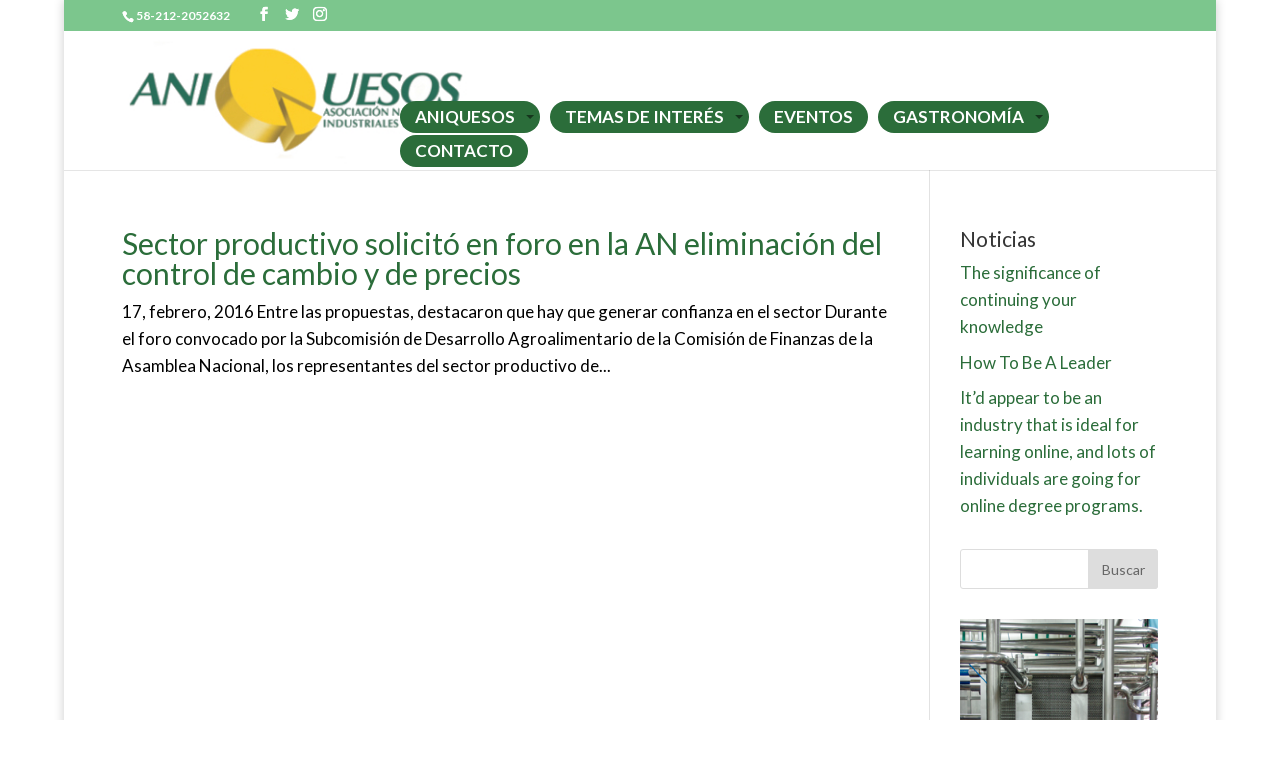

--- FILE ---
content_type: text/html; charset=UTF-8
request_url: http://www.aniquesos.org.ve/tag/asamblea-nacional
body_size: 37753
content:
<!DOCTYPE html>
<html lang="es"
	prefix="og: https://ogp.me/ns#" >
<head>
	<meta charset="UTF-8" />
<meta http-equiv="X-UA-Compatible" content="IE=edge">
	<link rel="pingback" href="http://www.aniquesos.org.ve/xmlrpc.php" />

	<script type="text/javascript">
		document.documentElement.className = 'js';
	</script>

	<script>var et_site_url='http://www.aniquesos.org.ve';var et_post_id='0';function et_core_page_resource_fallback(a,b){"undefined"===typeof b&&(b=a.sheet.cssRules&&0===a.sheet.cssRules.length);b&&(a.onerror=null,a.onload=null,a.href?a.href=et_site_url+"/?et_core_page_resource="+a.id+et_post_id:a.src&&(a.src=et_site_url+"/?et_core_page_resource="+a.id+et_post_id))}
</script><title>Asamblea Nacional | Aniquesos</title>

		<!-- All in One SEO 4.0.18 -->
		<link rel="canonical" href="http://www.aniquesos.org.ve/tag/asamblea-nacional" />
		<script type="application/ld+json" class="aioseo-schema">
			{"@context":"https:\/\/schema.org","@graph":[{"@type":"WebSite","@id":"http:\/\/www.aniquesos.org.ve\/#website","url":"http:\/\/www.aniquesos.org.ve\/","name":"Aniquesos","description":"Asociaci\u00f3n Nacional de Industriales de Quesos","publisher":{"@id":"http:\/\/www.aniquesos.org.ve\/#organization"}},{"@type":"Organization","@id":"http:\/\/www.aniquesos.org.ve\/#organization","name":"Aniquesos","url":"http:\/\/www.aniquesos.org.ve\/"},{"@type":"BreadcrumbList","@id":"http:\/\/www.aniquesos.org.ve\/tag\/asamblea-nacional\/#breadcrumblist","itemListElement":[{"@type":"ListItem","@id":"http:\/\/www.aniquesos.org.ve\/#listItem","position":"1","item":{"@id":"http:\/\/www.aniquesos.org.ve\/#item","name":"Inicio","description":"Aniquesos: 40 a\u00f1os trabajando por el consumidor venezolano Al celebrar nuestro cuadrag\u00e9simo aniversario es inevitable volver la vista atr\u00e1s para honrar a nuestros fundadores porque, fueron ellos quienes conceptualizaron, atendieron, formaron, orientaron [\u2026]","url":"http:\/\/www.aniquesos.org.ve\/"},"nextItem":"http:\/\/www.aniquesos.org.ve\/tag\/asamblea-nacional#listItem"},{"@type":"ListItem","@id":"http:\/\/www.aniquesos.org.ve\/tag\/asamblea-nacional#listItem","position":"2","item":{"@id":"http:\/\/www.aniquesos.org.ve\/tag\/asamblea-nacional#item","name":"Asamblea Nacional","url":"http:\/\/www.aniquesos.org.ve\/tag\/asamblea-nacional"},"previousItem":"http:\/\/www.aniquesos.org.ve\/#listItem"}]},{"@type":"CollectionPage","@id":"http:\/\/www.aniquesos.org.ve\/tag\/asamblea-nacional\/#collectionpage","url":"http:\/\/www.aniquesos.org.ve\/tag\/asamblea-nacional\/","name":"Asamblea Nacional | Aniquesos","inLanguage":"es","isPartOf":{"@id":"http:\/\/www.aniquesos.org.ve\/#website"},"breadcrumb":{"@id":"http:\/\/www.aniquesos.org.ve\/tag\/asamblea-nacional\/#breadcrumblist"}}]}
		</script>
		<!-- All in One SEO -->

<link rel='dns-prefetch' href='//s.w.org' />
<link rel="alternate" type="application/rss+xml" title="Aniquesos &raquo; Feed" href="http://www.aniquesos.org.ve/feed" />
<link rel="alternate" type="application/rss+xml" title="Aniquesos &raquo; Feed de los comentarios" href="http://www.aniquesos.org.ve/comments/feed" />
<link rel="alternate" type="application/rss+xml" title="Aniquesos &raquo; Etiqueta Asamblea Nacional del feed" href="http://www.aniquesos.org.ve/tag/asamblea-nacional/feed" />
		<!-- This site uses the Google Analytics by ExactMetrics plugin v6.7.0 - Using Analytics tracking - https://www.exactmetrics.com/ -->
							<script src="//www.googletagmanager.com/gtag/js?id=UA-77366640-1"  type="text/javascript" data-cfasync="false"></script>
			<script type="text/javascript" data-cfasync="false">
				var em_version = '6.7.0';
				var em_track_user = true;
				var em_no_track_reason = '';
				
								var disableStr = 'ga-disable-UA-77366640-1';

				/* Function to detect opted out users */
				function __gtagTrackerIsOptedOut() {
					return document.cookie.indexOf( disableStr + '=true' ) > - 1;
				}

				/* Disable tracking if the opt-out cookie exists. */
				if ( __gtagTrackerIsOptedOut() ) {
					window[disableStr] = true;
				}

				/* Opt-out function */
				function __gtagTrackerOptout() {
					document.cookie = disableStr + '=true; expires=Thu, 31 Dec 2099 23:59:59 UTC; path=/';
					window[disableStr] = true;
				}

				if ( 'undefined' === typeof gaOptout ) {
					function gaOptout() {
						__gtagTrackerOptout();
					}
				}
								window.dataLayer = window.dataLayer || [];
				if ( em_track_user ) {
					function __gtagTracker() {dataLayer.push( arguments );}
					__gtagTracker( 'js', new Date() );
					__gtagTracker( 'set', {
						'developer_id.dNDMyYj' : true,
						                    });
					__gtagTracker( 'config', 'UA-77366640-1', {
						forceSSL:true,					} );
										window.gtag = __gtagTracker;										(
						function () {
							/* https://developers.google.com/analytics/devguides/collection/analyticsjs/ */
							/* ga and __gaTracker compatibility shim. */
							var noopfn = function () {
								return null;
							};
							var newtracker = function () {
								return new Tracker();
							};
							var Tracker = function () {
								return null;
							};
							var p = Tracker.prototype;
							p.get = noopfn;
							p.set = noopfn;
							p.send = function (){
								var args = Array.prototype.slice.call(arguments);
								args.unshift( 'send' );
								__gaTracker.apply(null, args);
							};
							var __gaTracker = function () {
								var len = arguments.length;
								if ( len === 0 ) {
									return;
								}
								var f = arguments[len - 1];
								if ( typeof f !== 'object' || f === null || typeof f.hitCallback !== 'function' ) {
									if ( 'send' === arguments[0] ) {
										var hitConverted, hitObject = false, action;
										if ( 'event' === arguments[1] ) {
											if ( 'undefined' !== typeof arguments[3] ) {
												hitObject = {
													'eventAction': arguments[3],
													'eventCategory': arguments[2],
													'eventLabel': arguments[4],
													'value': arguments[5] ? arguments[5] : 1,
												}
											}
										}
										if ( typeof arguments[2] === 'object' ) {
											hitObject = arguments[2];
										}
										if ( typeof arguments[5] === 'object' ) {
											Object.assign( hitObject, arguments[5] );
										}
										if ( 'undefined' !== typeof (
											arguments[1].hitType
										) ) {
											hitObject = arguments[1];
										}
										if ( hitObject ) {
											action = 'timing' === arguments[1].hitType ? 'timing_complete' : hitObject.eventAction;
											hitConverted = mapArgs( hitObject );
											__gtagTracker( 'event', action, hitConverted );
										}
									}
									return;
								}

								function mapArgs( args ) {
									var gaKey, hit = {};
									var gaMap = {
										'eventCategory': 'event_category',
										'eventAction': 'event_action',
										'eventLabel': 'event_label',
										'eventValue': 'event_value',
										'nonInteraction': 'non_interaction',
										'timingCategory': 'event_category',
										'timingVar': 'name',
										'timingValue': 'value',
										'timingLabel': 'event_label',
									};
									for ( gaKey in gaMap ) {
										if ( 'undefined' !== typeof args[gaKey] ) {
											hit[gaMap[gaKey]] = args[gaKey];
										}
									}
									return hit;
								}

								try {
									f.hitCallback();
								} catch ( ex ) {
								}
							};
							__gaTracker.create = newtracker;
							__gaTracker.getByName = newtracker;
							__gaTracker.getAll = function () {
								return [];
							};
							__gaTracker.remove = noopfn;
							__gaTracker.loaded = true;
							window['__gaTracker'] = __gaTracker;
						}
					)();
									} else {
										console.log( "" );
					( function () {
							function __gtagTracker() {
								return null;
							}
							window['__gtagTracker'] = __gtagTracker;
							window['gtag'] = __gtagTracker;
					} )();
									}
			</script>
				<!-- / Google Analytics by ExactMetrics -->
				<script type="text/javascript">
			window._wpemojiSettings = {"baseUrl":"https:\/\/s.w.org\/images\/core\/emoji\/13.0.1\/72x72\/","ext":".png","svgUrl":"https:\/\/s.w.org\/images\/core\/emoji\/13.0.1\/svg\/","svgExt":".svg","source":{"concatemoji":"http:\/\/www.aniquesos.org.ve\/wp-includes\/js\/wp-emoji-release.min.js?ver=5.7.14"}};
			!function(e,a,t){var n,r,o,i=a.createElement("canvas"),p=i.getContext&&i.getContext("2d");function s(e,t){var a=String.fromCharCode;p.clearRect(0,0,i.width,i.height),p.fillText(a.apply(this,e),0,0);e=i.toDataURL();return p.clearRect(0,0,i.width,i.height),p.fillText(a.apply(this,t),0,0),e===i.toDataURL()}function c(e){var t=a.createElement("script");t.src=e,t.defer=t.type="text/javascript",a.getElementsByTagName("head")[0].appendChild(t)}for(o=Array("flag","emoji"),t.supports={everything:!0,everythingExceptFlag:!0},r=0;r<o.length;r++)t.supports[o[r]]=function(e){if(!p||!p.fillText)return!1;switch(p.textBaseline="top",p.font="600 32px Arial",e){case"flag":return s([127987,65039,8205,9895,65039],[127987,65039,8203,9895,65039])?!1:!s([55356,56826,55356,56819],[55356,56826,8203,55356,56819])&&!s([55356,57332,56128,56423,56128,56418,56128,56421,56128,56430,56128,56423,56128,56447],[55356,57332,8203,56128,56423,8203,56128,56418,8203,56128,56421,8203,56128,56430,8203,56128,56423,8203,56128,56447]);case"emoji":return!s([55357,56424,8205,55356,57212],[55357,56424,8203,55356,57212])}return!1}(o[r]),t.supports.everything=t.supports.everything&&t.supports[o[r]],"flag"!==o[r]&&(t.supports.everythingExceptFlag=t.supports.everythingExceptFlag&&t.supports[o[r]]);t.supports.everythingExceptFlag=t.supports.everythingExceptFlag&&!t.supports.flag,t.DOMReady=!1,t.readyCallback=function(){t.DOMReady=!0},t.supports.everything||(n=function(){t.readyCallback()},a.addEventListener?(a.addEventListener("DOMContentLoaded",n,!1),e.addEventListener("load",n,!1)):(e.attachEvent("onload",n),a.attachEvent("onreadystatechange",function(){"complete"===a.readyState&&t.readyCallback()})),(n=t.source||{}).concatemoji?c(n.concatemoji):n.wpemoji&&n.twemoji&&(c(n.twemoji),c(n.wpemoji)))}(window,document,window._wpemojiSettings);
		</script>
		<meta content="Divi v.4.9.2" name="generator"/><style type="text/css">
img.wp-smiley,
img.emoji {
	display: inline !important;
	border: none !important;
	box-shadow: none !important;
	height: 1em !important;
	width: 1em !important;
	margin: 0 .07em !important;
	vertical-align: -0.1em !important;
	background: none !important;
	padding: 0 !important;
}
</style>
	<link rel='stylesheet' id='wp-block-library-css'  href='http://www.aniquesos.org.ve/wp-includes/css/dist/block-library/style.min.css?ver=5.7.14' type='text/css' media='all' />
<link rel='stylesheet' id='divi-style-css'  href='http://www.aniquesos.org.ve/wp-content/themes/Divi/style.css?ver=4.9.2' type='text/css' media='all' />
<link rel='stylesheet' id='dashicons-css'  href='http://www.aniquesos.org.ve/wp-includes/css/dashicons.min.css?ver=5.7.14' type='text/css' media='all' />
<link rel='stylesheet' id='addtoany-css'  href='http://www.aniquesos.org.ve/wp-content/plugins/add-to-any/addtoany.min.css?ver=1.15' type='text/css' media='all' />
<script type='text/javascript' src='http://www.aniquesos.org.ve/wp-includes/js/jquery/jquery.min.js?ver=3.5.1' id='jquery-core-js'></script>
<script type='text/javascript' src='http://www.aniquesos.org.ve/wp-includes/js/jquery/jquery-migrate.min.js?ver=3.3.2' id='jquery-migrate-js'></script>
<script type='text/javascript' src='http://www.aniquesos.org.ve/wp-content/plugins/dropdown-menu-widget/scripts/include.js?ver=5.7.14' id='dropdown-ie-support-js'></script>
<script type='text/javascript' id='exactmetrics-frontend-script-js-extra'>
/* <![CDATA[ */
var exactmetrics_frontend = {"js_events_tracking":"true","download_extensions":"zip,mp3,mpeg,pdf,docx,pptx,xlsx,rar","inbound_paths":"[{\"path\":\"\\\/go\\\/\",\"label\":\"affiliate\"},{\"path\":\"\\\/recommend\\\/\",\"label\":\"affiliate\"}]","home_url":"http:\/\/www.aniquesos.org.ve","hash_tracking":"false","ua":"UA-77366640-1"};
/* ]]> */
</script>
<script type='text/javascript' src='http://www.aniquesos.org.ve/wp-content/plugins/google-analytics-dashboard-for-wp/assets/js/frontend-gtag.min.js?ver=6.7.0' id='exactmetrics-frontend-script-js'></script>
<script type='text/javascript' src='http://www.aniquesos.org.ve/wp-content/plugins/add-to-any/addtoany.min.js?ver=1.1' id='addtoany-js'></script>
<link rel="https://api.w.org/" href="http://www.aniquesos.org.ve/wp-json/" /><link rel="alternate" type="application/json" href="http://www.aniquesos.org.ve/wp-json/wp/v2/tags/143" /><link rel="EditURI" type="application/rsd+xml" title="RSD" href="http://www.aniquesos.org.ve/xmlrpc.php?rsd" />
<link rel="wlwmanifest" type="application/wlwmanifest+xml" href="http://www.aniquesos.org.ve/wp-includes/wlwmanifest.xml" /> 
<meta name="generator" content="WordPress 5.7.14" />

<script data-cfasync="false">
window.a2a_config=window.a2a_config||{};a2a_config.callbacks=[];a2a_config.overlays=[];a2a_config.templates={};a2a_localize = {
	Share: "Compartir",
	Save: "Guardar",
	Subscribe: "Suscribir",
	Email: "Correo electrónico",
	Bookmark: "Marcador",
	ShowAll: "Mostrar todo",
	ShowLess: "Mostrar menos",
	FindServices: "Encontrar servicio(s)",
	FindAnyServiceToAddTo: "Encuentra al instante cualquier servicio para añadir a",
	PoweredBy: "Funciona con",
	ShareViaEmail: "Compartir por correo electrónico",
	SubscribeViaEmail: "Suscribirse a través de correo electrónico",
	BookmarkInYourBrowser: "Añadir a marcadores de tu navegador",
	BookmarkInstructions: "Presiona «Ctrl+D» o «\u2318+D» para añadir esta página a marcadores",
	AddToYourFavorites: "Añadir a tus favoritos",
	SendFromWebOrProgram: "Enviar desde cualquier dirección o programa de correo electrónico ",
	EmailProgram: "Programa de correo electrónico",
	More: "Más&#8230;",
	ThanksForSharing: "¡Gracias por compartir!",
	ThanksForFollowing: "¡Gracias por seguirnos!"
};

(function(d,s,a,b){a=d.createElement(s);b=d.getElementsByTagName(s)[0];a.async=1;a.src="https://static.addtoany.com/menu/page.js";b.parentNode.insertBefore(a,b);})(document,"script");
</script>
<meta name="viewport" content="width=device-width, initial-scale=1.0, maximum-scale=1.0, user-scalable=0" /><link rel="preload" href="http://www.aniquesos.org.ve/wp-content/themes/Divi/core/admin/fonts/modules.ttf" as="font" crossorigin="anonymous">

<!-- Dropdown Menu Widget Styles by shailan (https://metinsaylan.com) v1.9.7 on wp5.7.14 -->
<link rel="stylesheet" href="http://www.aniquesos.org.ve/wp-content/plugins/dropdown-menu-widget/css/shailan-dropdown.min.css" type="text/css" />
<link rel="stylesheet" href="http://www.aniquesos.org.ve/wp-content/plugins/dropdown-menu-widget/themes/pills.css" type="text/css" />
<style type="text/css" media="all">
	ul.dropdown li a { font-family:Lato; } 
	ul.dropdown li a { font-size:Lato; }
	ul.dropdown { white-space: nowrap; }
	/* Selected overlay: none */	/* Clear background images */
	.shailan-dropdown-menu .dropdown-horizontal-container, ul.dropdown li, ul.dropdown li.hover, ul.dropdown li:hover, ul.dropdown li.hover a, ul.dropdown li:hover a { background-image:none; }
	
	.shailan-dropdown-menu .dropdown-horizontal-container, ul.dropdown li{ background-color:#2B6D3A; }
	ul.dropdown a,
	ul.dropdown a:link,
	ul.dropdown a:visited,
	ul.dropdown li { color: #FFFFFF; }
	ul.dropdown a:hover,
	ul.dropdown li:hover { color: #FFFFFF; }
	ul.dropdown a:active	{ color: #FFFFFF; }

	ul.dropdown li.hover a, ul.dropdown li:hover a{ background-color: #121bc9; }
	ul.dropdown li.hover ul li, ul.dropdown li:hover ul li{ background-color: #2B6D3A;
		color: #FFFFFF; }

	ul.dropdown li.hover ul li.hover, ul.dropdown li:hover ul li:hover { background-image: none; }
	ul.dropdown li.hover a:hover, ul.dropdown li:hover a:hover { background-color: #121bc9; }

	ul.dropdown ul{ background-image:none; background-color:#2B6D3A; border:1px solid #2B6D3A; }
	ul.dropdown-vertical li { border-bottom:1px solid #121bc9; }
	
ul.dropdown li.parent>a{
	padding-right:25px;
}
ul.dropdown li.parent>a:after{
	content:""; position:absolute; top: 45%; right:6px;width:0;height:0;
	border-top:4px solid rgba(0,0,0,0.5);border-right:4px solid transparent;border-left:4px solid transparent }
ul.dropdown li.parent:hover>a:after{
	content:"";position:absolute; top: 45%; right:6px; width:0; height:0;
	border-top:4px solid rgba(0,0,0,0.5);border-right:4px solid transparent;border-left:4px solid transparent }
ul.dropdown li li.parent>a:after{
	content:"";position:absolute;top: 40%; right:5px;width:0;height:0;
	border-left:4px solid rgba(0,0,0,0.5);border-top:4px solid transparent;border-bottom:4px solid transparent }
ul.dropdown li li.parent:hover>a:after{
	content:"";position:absolute;top: 40%; right:5px;width:0;height:0;
	border-left:4px solid rgba(0,0,0,0.5);border-top:4px solid transparent;border-bottom:4px solid transparent }


</style>
<!-- /Dropdown Menu Widget Styles -->

 <link rel="icon" href="http://www.aniquesos.org.ve/wp-content/uploads/icono.png" sizes="32x32" />
<link rel="icon" href="http://www.aniquesos.org.ve/wp-content/uploads/icono.png" sizes="192x192" />
<link rel="apple-touch-icon" href="http://www.aniquesos.org.ve/wp-content/uploads/icono.png" />
<meta name="msapplication-TileImage" content="http://www.aniquesos.org.ve/wp-content/uploads/icono.png" />
<link rel="stylesheet" id="et-divi-customizer-global-cached-inline-styles" href="http://www.aniquesos.org.ve/wp-content/et-cache/global/et-divi-customizer-global-17668155011543.min.css" onerror="et_core_page_resource_fallback(this, true)" onload="et_core_page_resource_fallback(this)" /></head>
<body class="archive tag tag-asamblea-nacional tag-143 et_color_scheme_green et_pb_button_helper_class et_fullwidth_nav et_non_fixed_nav et_show_nav et_secondary_nav_enabled et_secondary_nav_two_panels et_primary_nav_dropdown_animation_expand et_secondary_nav_dropdown_animation_fade et_header_style_left et_pb_footer_columns4 et_boxed_layout osx et_pb_gutters2 et_smooth_scroll et_right_sidebar et_divi_theme et-db et_minified_js et_minified_css">
	<div id="page-container">

					<div id="top-header">
			<div class="container clearfix">

			
				<div id="et-info">
									<span id="et-info-phone">58-212-2052632</span>
				
				
				<ul class="et-social-icons">

	<li class="et-social-icon et-social-facebook">
		<a href="#" class="icon">
			<span>Facebook</span>
		</a>
	</li>
	<li class="et-social-icon et-social-twitter">
		<a href="#" class="icon">
			<span>Twitter</span>
		</a>
	</li>
	<li class="et-social-icon et-social-instagram">
		<a href="#" class="icon">
			<span>Instagram</span>
		</a>
	</li>

</ul>				</div> <!-- #et-info -->

			
				<div id="et-secondary-menu">
				<div class="et_duplicate_social_icons">
								<ul class="et-social-icons">

	<li class="et-social-icon et-social-facebook">
		<a href="#" class="icon">
			<span>Facebook</span>
		</a>
	</li>
	<li class="et-social-icon et-social-twitter">
		<a href="#" class="icon">
			<span>Twitter</span>
		</a>
	</li>
	<li class="et-social-icon et-social-instagram">
		<a href="#" class="icon">
			<span>Instagram</span>
		</a>
	</li>

</ul>
							</div>				</div> <!-- #et-secondary-menu -->

			</div> <!-- .container -->
		</div> <!-- #top-header -->
		
	
			<header id="main-header" data-height-onload="135">
			<div class="container clearfix et_menu_container">
							<div class="logo_container">
					<span class="logo_helper"></span>
					<a href="http://www.aniquesos.org.ve/">
						<img src="http://www.aniquesos.org.ve/wp-content/uploads/logo_horizontal_aniquesos.jpeg" alt="Aniquesos" id="logo" data-height-percentage="97" />
					</a>
				</div>
							<div id="et-top-navigation" data-height="135" data-fixed-height="68">
											<nav id="top-menu-nav">
						<div class="widget shailan-dropdown-menu-widget">
<div class="shailan-dropdown-menu" ><ul id="menu-menu-1" class="dropdown dropdown-horizontal dropdown-align-right"><li id="menu-item-86" class="menu-item menu-item-type-custom menu-item-object-custom menu-item-has-children menu-item-86"><a href="#">ANIQUESOS</a>
<ul class="sub-menu">
	<li id="menu-item-32" class="menu-item menu-item-type-post_type menu-item-object-page menu-item-32"><a href="http://www.aniquesos.org.ve/quienes-somos">QUIÉNES SOMOS</a></li>
	<li id="menu-item-2030" class="menu-item menu-item-type-post_type menu-item-object-page menu-item-2030"><a href="http://www.aniquesos.org.ve/quienes-somos/afiliados">AFILIADOS</a></li>
	<li id="menu-item-259" class="menu-item menu-item-type-post_type menu-item-object-page menu-item-259"><a href="http://www.aniquesos.org.ve/historia">HISTORIA</a></li>
	<li id="menu-item-650" class="menu-item menu-item-type-post_type menu-item-object-page menu-item-650"><a href="http://www.aniquesos.org.ve/beneficios-para-los-afiliados">BENEFICIOS PARA LOS AFILIADOS</a></li>
	<li id="menu-item-133" class="menu-item menu-item-type-post_type menu-item-object-page menu-item-133"><a href="http://www.aniquesos.org.ve/como-afiliarse">CÓMO AFILIARSE</a></li>
</ul>
</li>
<li id="menu-item-652" class="menu-item menu-item-type-custom menu-item-object-custom menu-item-has-children menu-item-652"><a href="#">TEMAS DE INTERÉS</a>
<ul class="sub-menu">
	<li id="menu-item-265" class="menu-item menu-item-type-taxonomy menu-item-object-category menu-item-265"><a href="http://www.aniquesos.org.ve/categoria/investigacion">INVESTIGACIÓN</a></li>
	<li id="menu-item-266" class="menu-item menu-item-type-taxonomy menu-item-object-category menu-item-266"><a href="http://www.aniquesos.org.ve/categoria/legal">LEGAL</a></li>
	<li id="menu-item-262" class="menu-item menu-item-type-post_type menu-item-object-page menu-item-262"><a href="http://www.aniquesos.org.ve/tips">TIPS</a></li>
	<li id="menu-item-1573" class="menu-item menu-item-type-post_type menu-item-object-page menu-item-1573"><a href="http://www.aniquesos.org.ve/indicadores">INDICADORES</a></li>
	<li id="menu-item-25" class="menu-item menu-item-type-taxonomy menu-item-object-category menu-item-25"><a href="http://www.aniquesos.org.ve/categoria/noticia">NOTICIAS</a></li>
</ul>
</li>
<li id="menu-item-1691" class="menu-item menu-item-type-post_type menu-item-object-page menu-item-1691"><a href="http://www.aniquesos.org.ve/eventos">EVENTOS</a></li>
<li id="menu-item-653" class="menu-item menu-item-type-custom menu-item-object-custom menu-item-has-children menu-item-653"><a href="#">GASTRONOMÍA</a>
<ul class="sub-menu">
	<li id="menu-item-179" class="menu-item menu-item-type-post_type menu-item-object-page menu-item-179"><a href="http://www.aniquesos.org.ve/recetas">RECETAS</a></li>
	<li id="menu-item-657" class="menu-item menu-item-type-post_type menu-item-object-page menu-item-657"><a href="http://www.aniquesos.org.ve/maridaje">MARIDAJE</a></li>
</ul>
</li>
<li id="menu-item-31" class="menu-item menu-item-type-post_type menu-item-object-page menu-item-31"><a href="http://www.aniquesos.org.ve/contacto">CONTACTO</a></li>
</ul>
</div>              </div>

<!-- Dropdown Menu Widget Effects by shailan (https://metinsaylan.com) v1.9.7 on wp5.7.14 -->
<script type="text/javascript">/* <![CDATA[ */
jQuery(document).ready(function($) { 

  var config = {
	over : function(){ $(this).find("ul:first").fadeIn('fast'); },
	out : function(){ $(this).find("ul:first").fadeOut('fast'); },
	timeout : 100  }

  $(".dropdown li").hoverIntent( config );
		
});
/* ]]> */</script>
<!-- /Dropdown Menu Widget Effects -->

         							<ul id="top-menu" class="nav">
																	<li ><a href="http://www.aniquesos.org.ve/">Inicio</a></li>
								
								<li class="page_item page-item-2"><a href="http://www.aniquesos.org.ve/">Inicio</a></li>
<li class="page_item page-item-18 page_item_has_children"><a href="http://www.aniquesos.org.ve/quienes-somos">Quiénes somos</a>
<ul class='children'>
	<li class="page_item page-item-2010"><a href="http://www.aniquesos.org.ve/quienes-somos/afiliados">Afiliados</a></li>
</ul>
</li>
<li class="page_item page-item-21"><a href="http://www.aniquesos.org.ve/contacto">Contacto</a></li>
<li class="page_item page-item-65"><a href="http://www.aniquesos.org.ve/recetas">Recetas</a></li>
<li class="page_item page-item-87"><a href="http://www.aniquesos.org.ve/afiliados-2021">Afiliados</a></li>
<li class="page_item page-item-131"><a href="http://www.aniquesos.org.ve/como-afiliarse">Cómo afiliarse</a></li>
<li class="page_item page-item-258"><a href="http://www.aniquesos.org.ve/historia">Historia</a></li>
<li class="page_item page-item-261"><a href="http://www.aniquesos.org.ve/tips">Tips</a></li>
<li class="page_item page-item-305"><a href="http://www.aniquesos.org.ve/eventos">Eventos</a></li>
<li class="page_item page-item-630"><a href="http://www.aniquesos.org.ve/beneficios-para-los-afiliados">Beneficios para los afiliados</a></li>
<li class="page_item page-item-656"><a href="http://www.aniquesos.org.ve/maridaje">El maridaje de quesos y vino</a></li>
<li class="page_item page-item-769"><a href="http://www.aniquesos.org.ve/recetas-de-paisa">Recetas de Paisa</a></li>
<li class="page_item page-item-811"><a href="http://www.aniquesos.org.ve/torondoy-en-venezuela">Torondoy en Venezuela</a></li>
<li class="page_item page-item-903"><a href="http://www.aniquesos.org.ve/recetas-de-torondoy">Recetas de Torondoy</a></li>
<li class="page_item page-item-1057"><a href="http://www.aniquesos.org.ve/recetas-de-quenaca">Recetas de Quenaca</a></li>
<li class="page_item page-item-1150"><a href="http://www.aniquesos.org.ve/productos-lacteos-flor-de-aragua-en-venezuela">Productos Lácteos Flor de Aragua en Venezuela</a></li>
<li class="page_item page-item-1530"><a href="http://www.aniquesos.org.ve/indicadores">INDICADORES</a></li>
<li class="page_item page-item-1579"><a href="http://www.aniquesos.org.ve/genica-en-venezuela">Genica en Venezuela</a></li>
<li class="page_item page-item-1654"><a href="http://www.aniquesos.org.ve/feria-internacional-cibustec-2016-informacion-para-empresas-venezolanas">Feria Internacional CIBUSTEC 2016. Información para empresas venezolanas</a></li>
<li class="page_item page-item-1920"><a href="http://www.aniquesos.org.ve/home-2021">Home 2021</a></li>
<li class="page_item page-item-1972"><a href="http://www.aniquesos.org.ve/quienes-somos-2021">Quiénes somos &#8211; 2021</a></li>
<li class="page_item page-item-1993"><a href="http://www.aniquesos.org.ve/historia-2021">Historia</a></li>
<li class="page_item page-item-2059"><a href="http://www.aniquesos.org.ve/beneficios-para-afiliados-2021">Beneficios para afiliados</a></li>
<li class="page_item page-item-2111"><a href="http://www.aniquesos.org.ve/como-afiliarse-2021">Cómo afiliarse &#8211; 2021</a></li>
<li class="page_item page-item-2125"><a href="http://www.aniquesos.org.ve/tips-2021">Tips &#8211; 2021</a></li>
<li class="page_item page-item-2132"><a href="http://www.aniquesos.org.ve/recetas-2021">Recetas &#8211; 2021</a></li>
<li class="page_item page-item-2145"><a href="http://www.aniquesos.org.ve/el-maridaje-de-quesos-y-vino-2021">El maridaje de quesos y vino &#8211; 2021</a></li>
<li class="page_item page-item-2152"><a href="http://www.aniquesos.org.ve/contacto-2021">Contacto &#8211; 2021</a></li>
									<li class="cat-item cat-item-3"><a href="http://www.aniquesos.org.ve/categoria/documentos">Documentos</a>
</li>
	<li class="cat-item cat-item-296"><a href="http://www.aniquesos.org.ve/categoria/hello-world">Hello world</a>
</li>
	<li class="cat-item cat-item-47"><a href="http://www.aniquesos.org.ve/categoria/investigacion">Investigacion</a>
</li>
	<li class="cat-item cat-item-48"><a href="http://www.aniquesos.org.ve/categoria/legal">Legal</a>
</li>
	<li class="cat-item cat-item-5"><a href="http://www.aniquesos.org.ve/categoria/noticia">Noticia</a>
<ul class='children'>
	<li class="cat-item cat-item-292"><a href="http://www.aniquesos.org.ve/categoria/noticia/internacional">Internacionales</a>
</li>
	<li class="cat-item cat-item-293"><a href="http://www.aniquesos.org.ve/categoria/noticia/nacional">Nacionales</a>
</li>
</ul>
</li>
	<li class="cat-item cat-item-294"><a href="http://www.aniquesos.org.ve/categoria/opinion">Opinión</a>
</li>
	<li class="cat-item cat-item-4"><a href="http://www.aniquesos.org.ve/categoria/recetas">Recetas</a>
</li>
	<li class="cat-item cat-item-1"><a href="http://www.aniquesos.org.ve/categoria/sin-categoria">Sin categoría</a>
</li>
	<li class="cat-item cat-item-49"><a href="http://www.aniquesos.org.ve/categoria/tips">Tips</a>
</li>
	<li class="cat-item cat-item-295"><a href="http://www.aniquesos.org.ve/categoria/uncategorized">Uncategorized</a>
</li>
							</ul>
												</nav>
					
					
					
										<div id="et_top_search">
						<span id="et_search_icon"></span>
					</div>
					
					<div id="et_mobile_nav_menu">
				<div class="mobile_nav closed">
					<span class="select_page">Seleccionar página</span>
					<span class="mobile_menu_bar mobile_menu_bar_toggle"></span>
				</div>
			</div>				</div> <!-- #et-top-navigation -->
			</div> <!-- .container -->
			<div class="et_search_outer">
				<div class="container et_search_form_container">
					<form role="search" method="get" class="et-search-form" action="http://www.aniquesos.org.ve/">
					<input type="search" class="et-search-field" placeholder="Búsqueda &hellip;" value="" name="s" title="Buscar:" />					</form>
					<span class="et_close_search_field"></span>
				</div>
			</div>
		</header> <!-- #main-header -->
			<div id="et-main-area">
	
<div id="main-content">
	<div class="container">
		<div id="content-area" class="clearfix">
			<div id="left-area">
		
					<article id="post-1216" class="et_pb_post post-1216 post type-post status-publish format-standard hentry category-noticia tag-asamblea-nacional tag-cavilac tag-consecomercio tag-control-de-cambio tag-fedeagro tag-fedecamaras tag-fedenaga">

				
															<h2 class="entry-title"><a href="http://www.aniquesos.org.ve/noticia/sector-productivo-solicito-en-foro-en-la-an-eliminacion-del-control-de-cambio-y-de-precios">Sector productivo solicitó en foro en la AN eliminación del control de cambio y de precios</a></h2>
					
					17, febrero, 2016 Entre las propuestas, destacaron que hay que generar confianza en el sector Durante el foro convocado por la Subcomisión de Desarrollo Agroalimentario de la Comisión de Finanzas de la Asamblea Nacional, los representantes del sector productivo de...				
					</article> <!-- .et_pb_post -->
			<div class="pagination clearfix">
	<div class="alignleft"></div>
	<div class="alignright"></div>
</div>			</div> <!-- #left-area -->

				<div id="sidebar">
		
		<div id="recent-posts-5" class="et_pb_widget widget_recent_entries">
		<h4 class="widgettitle">Noticias</h4>
		<ul>
											<li>
					<a href="http://www.aniquesos.org.ve/uncategorized/the-significance-of-continuing-your-knowledge-2">The significance of continuing your knowledge</a>
									</li>
											<li>
					<a href="http://www.aniquesos.org.ve/uncategorized/how-to-be-a-leader">How To Be A Leader</a>
									</li>
											<li>
					<a href="http://www.aniquesos.org.ve/uncategorized/it-d-appear-to-be-an-industry-that-is-ideal-for">It&#8217;d appear to be an industry that is ideal for learning online, and lots of individuals are going for online degree programs.</a>
									</li>
					</ul>

		</div> <!-- end .et_pb_widget --><div id="search-5" class="et_pb_widget widget_search"><form role="search" method="get" id="searchform" class="searchform" action="http://www.aniquesos.org.ve/">
				<div>
					<label class="screen-reader-text" for="s">Buscar:</label>
					<input type="text" value="" name="s" id="s" />
					<input type="submit" id="searchsubmit" value="Buscar" />
				</div>
			</form></div> <!-- end .et_pb_widget --><div id="widget_sp_image-6" class="et_pb_widget widget_sp_image"><a href="http://www.aniquesos.org.ve/documentos/que-es-la-pasteurizacion" target="_self" class="widget_sp_image-image-link"><img width="250" height="376" class="attachment-full" style="max-width: 100%;" srcset="http://www.aniquesos.org.ve/wp-content/uploads/banner-pasteurizacion.png 250w, http://www.aniquesos.org.ve/wp-content/uploads/banner-pasteurizacion-199x300.png 199w" sizes="(max-width: 250px) 100vw, 250px" src="http://www.aniquesos.org.ve/wp-content/uploads/banner-pasteurizacion.png" /></a></div> <!-- end .et_pb_widget --><div id="widget_sp_image-2" class="et_pb_widget widget_sp_image"><a href="http://www.aniquesos.org.ve/recetas" target="_self" class="widget_sp_image-image-link"><img width="300" height="189" alt="Recetas" class="attachment-full" style="max-width: 100%;" src="http://www.aniquesos.org.ve/wp-content/uploads/Banrecetas300.jpg" /></a></div> <!-- end .et_pb_widget --><div id="widget_sp_image-7" class="et_pb_widget widget_sp_image"><a href="http://www.aniquesos.org.ve/recetas/ensalada-mediterranea" target="_self" class="widget_sp_image-image-link"><img width="256" height="201" class="attachment-full" style="max-width: 100%;" src="http://www.aniquesos.org.ve/wp-content/uploads/receta1.png" /></a></div> <!-- end .et_pb_widget --><div id="widget_sp_image-9" class="et_pb_widget widget_sp_image"><a href="http://www.aniquesos.org.ve/recetas/bollitos-con-carne-y-queso-fundido-suizo" target="_self" class="widget_sp_image-image-link"><img width="257" height="195" class="attachment-full" style="max-width: 100%;" src="http://www.aniquesos.org.ve/wp-content/uploads/receta2.png" /></a></div> <!-- end .et_pb_widget --><div id="widget_sp_image-8" class="et_pb_widget widget_sp_image"><a href="http://www.aniquesos.org.ve/recetas/cheesecake-de-chocolate-y-dulce-de-leche" target="_self" class="widget_sp_image-image-link"><img width="255" height="199" class="attachment-full" style="max-width: 100%;" src="http://www.aniquesos.org.ve/wp-content/uploads/receta3.png" /></a></div> <!-- end .et_pb_widget -->	</div> <!-- end #sidebar -->
		</div> <!-- #content-area -->
	</div> <!-- .container -->
</div> <!-- #main-content -->


	<span class="et_pb_scroll_top et-pb-icon"></span>


			<footer id="main-footer">
				

		
				<div id="footer-bottom">
					<div class="container clearfix">
				<ul class="et-social-icons">

	<li class="et-social-icon et-social-facebook">
		<a href="#" class="icon">
			<span>Facebook</span>
		</a>
	</li>
	<li class="et-social-icon et-social-twitter">
		<a href="#" class="icon">
			<span>Twitter</span>
		</a>
	</li>
	<li class="et-social-icon et-social-instagram">
		<a href="#" class="icon">
			<span>Instagram</span>
		</a>
	</li>

</ul><p id="footer-info">Diseñado por <a href="http://www.elegantthemes.com" title="Premium WordPress Themes">Elegant Themes</a> | Desarrollado por <a href="http://www.wordpress.org">WordPress</a></p>					</div>	<!-- .container -->
				</div>
			</footer> <!-- #main-footer -->
		</div> <!-- #et-main-area -->


	</div> <!-- #page-container -->

	<link rel='stylesheet' id='et-builder-googlefonts-css'  href='http://fonts.googleapis.com/css?family=Lato:100,100italic,300,300italic,regular,italic,700,700italic,900,900italic&#038;subset=latin,latin-ext&#038;display=swap' type='text/css' media='all' />
<script type='text/javascript' src='http://www.aniquesos.org.ve/wp-includes/js/hoverIntent.min.js?ver=1.8.1' id='hoverIntent-js'></script>
<script type='text/javascript' id='divi-custom-script-js-extra'>
/* <![CDATA[ */
var DIVI = {"item_count":"%d Item","items_count":"%d Items"};
var et_shortcodes_strings = {"previous":"Anterior","next":"Siguiente"};
var et_pb_custom = {"ajaxurl":"http:\/\/www.aniquesos.org.ve\/wp-admin\/admin-ajax.php","images_uri":"http:\/\/www.aniquesos.org.ve\/wp-content\/themes\/Divi\/images","builder_images_uri":"http:\/\/www.aniquesos.org.ve\/wp-content\/themes\/Divi\/includes\/builder\/images","et_frontend_nonce":"2a5eb3d8ec","subscription_failed":"Por favor, revise los campos a continuaci\u00f3n para asegurarse de que la informaci\u00f3n introducida es correcta.","et_ab_log_nonce":"dbc7b7002c","fill_message":"Por favor, rellene los siguientes campos:","contact_error_message":"Por favor, arregle los siguientes errores:","invalid":"De correo electr\u00f3nico no v\u00e1lida","captcha":"Captcha","prev":"Anterior","previous":"Anterior","next":"Siguiente","wrong_captcha":"Ha introducido un n\u00famero equivocado de captcha.","wrong_checkbox":"Checkbox","ignore_waypoints":"no","is_divi_theme_used":"1","widget_search_selector":".widget_search","ab_tests":[],"is_ab_testing_active":"","page_id":"1216","unique_test_id":"","ab_bounce_rate":"5","is_cache_plugin_active":"no","is_shortcode_tracking":"","tinymce_uri":""}; var et_builder_utils_params = {"condition":{"diviTheme":true,"extraTheme":false},"scrollLocations":["app","top"],"builderScrollLocations":{"desktop":"app","tablet":"app","phone":"app"},"onloadScrollLocation":"app","builderType":"fe"}; var et_frontend_scripts = {"builderCssContainerPrefix":"#et-boc","builderCssLayoutPrefix":"#et-boc .et-l"};
var et_pb_box_shadow_elements = [];
var et_pb_motion_elements = {"desktop":[],"tablet":[],"phone":[]};
var et_pb_sticky_elements = [];
/* ]]> */
</script>
<script type='text/javascript' src='http://www.aniquesos.org.ve/wp-content/themes/Divi/js/custom.unified.js?ver=4.9.2' id='divi-custom-script-js'></script>
<script type='text/javascript' src='http://www.aniquesos.org.ve/wp-content/themes/Divi/core/admin/js/common.js?ver=4.9.2' id='et-core-common-js'></script>
<script type='text/javascript' src='http://www.aniquesos.org.ve/wp-includes/js/wp-embed.min.js?ver=5.7.14' id='wp-embed-js'></script>
</body>
</html>
